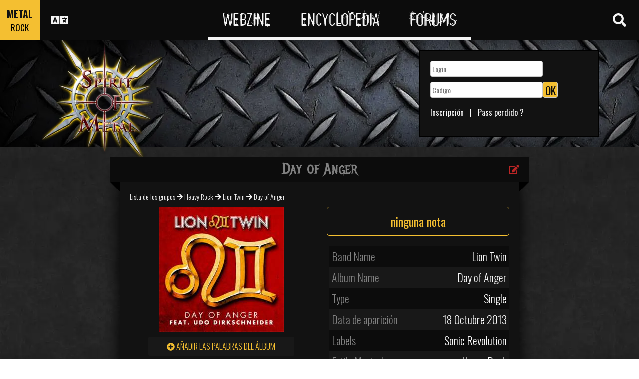

--- FILE ---
content_type: text/html; charset=utf-8
request_url: https://www.spirit-of-metal.com/es/album/Day_of_Anger/267868
body_size: 13092
content:
<html><head><meta http-equiv="Content-Type" content="text/html; charset=UTF-8"/>
<script>var __ezHttpConsent={setByCat:function(src,tagType,attributes,category,force,customSetScriptFn=null){var setScript=function(){if(force||window.ezTcfConsent[category]){if(typeof customSetScriptFn==='function'){customSetScriptFn();}else{var scriptElement=document.createElement(tagType);scriptElement.src=src;attributes.forEach(function(attr){for(var key in attr){if(attr.hasOwnProperty(key)){scriptElement.setAttribute(key,attr[key]);}}});var firstScript=document.getElementsByTagName(tagType)[0];firstScript.parentNode.insertBefore(scriptElement,firstScript);}}};if(force||(window.ezTcfConsent&&window.ezTcfConsent.loaded)){setScript();}else if(typeof getEzConsentData==="function"){getEzConsentData().then(function(ezTcfConsent){if(ezTcfConsent&&ezTcfConsent.loaded){setScript();}else{console.error("cannot get ez consent data");force=true;setScript();}});}else{force=true;setScript();console.error("getEzConsentData is not a function");}},};</script>
<script>var ezTcfConsent=window.ezTcfConsent?window.ezTcfConsent:{loaded:false,store_info:false,develop_and_improve_services:false,measure_ad_performance:false,measure_content_performance:false,select_basic_ads:false,create_ad_profile:false,select_personalized_ads:false,create_content_profile:false,select_personalized_content:false,understand_audiences:false,use_limited_data_to_select_content:false,};function getEzConsentData(){return new Promise(function(resolve){document.addEventListener("ezConsentEvent",function(event){var ezTcfConsent=event.detail.ezTcfConsent;resolve(ezTcfConsent);});});}</script>
<script>if(typeof _setEzCookies!=='function'){function _setEzCookies(ezConsentData){var cookies=window.ezCookieQueue;for(var i=0;i<cookies.length;i++){var cookie=cookies[i];if(ezConsentData&&ezConsentData.loaded&&ezConsentData[cookie.tcfCategory]){document.cookie=cookie.name+"="+cookie.value;}}}}
window.ezCookieQueue=window.ezCookieQueue||[];if(typeof addEzCookies!=='function'){function addEzCookies(arr){window.ezCookieQueue=[...window.ezCookieQueue,...arr];}}
addEzCookies([{name:"ezoab_81996",value:"mod4; Path=/; Domain=spirit-of-metal.com; Max-Age=7200",tcfCategory:"store_info",isEzoic:"true",},{name:"ezosuibasgeneris-1",value:"c617bdb1-250f-4cde-5e76-b7f25a85c5bc; Path=/; Domain=spirit-of-metal.com; Expires=Fri, 22 Jan 2027 20:45:48 UTC; Secure; SameSite=None",tcfCategory:"understand_audiences",isEzoic:"true",}]);if(window.ezTcfConsent&&window.ezTcfConsent.loaded){_setEzCookies(window.ezTcfConsent);}else if(typeof getEzConsentData==="function"){getEzConsentData().then(function(ezTcfConsent){if(ezTcfConsent&&ezTcfConsent.loaded){_setEzCookies(window.ezTcfConsent);}else{console.error("cannot get ez consent data");_setEzCookies(window.ezTcfConsent);}});}else{console.error("getEzConsentData is not a function");_setEzCookies(window.ezTcfConsent);}</script><script type="text/javascript" data-ezscrex='false' data-cfasync='false'>window._ezaq = Object.assign({"edge_cache_status":11,"edge_response_time":314,"url":"https://www.spirit-of-metal.com/es/album/Day_of_Anger/267868"}, typeof window._ezaq !== "undefined" ? window._ezaq : {});</script><script type="text/javascript" data-ezscrex='false' data-cfasync='false'>window._ezaq = Object.assign({"ab_test_id":"mod4"}, typeof window._ezaq !== "undefined" ? window._ezaq : {});window.__ez=window.__ez||{};window.__ez.tf={"NewBanger":"lazyload"};</script><script type="text/javascript" data-ezscrex='false' data-cfasync='false'>window.ezDisableAds = true;</script>
<script data-ezscrex='false' data-cfasync='false' data-pagespeed-no-defer>var __ez=__ez||{};__ez.stms=Date.now();__ez.evt={};__ez.script={};__ez.ck=__ez.ck||{};__ez.template={};__ez.template.isOrig=true;__ez.queue=__ez.queue||function(){var e=0,i=0,t=[],n=!1,o=[],r=[],s=!0,a=function(e,i,n,o,r,s,a){var l=arguments.length>7&&void 0!==arguments[7]?arguments[7]:window,d=this;this.name=e,this.funcName=i,this.parameters=null===n?null:w(n)?n:[n],this.isBlock=o,this.blockedBy=r,this.deleteWhenComplete=s,this.isError=!1,this.isComplete=!1,this.isInitialized=!1,this.proceedIfError=a,this.fWindow=l,this.isTimeDelay=!1,this.process=function(){f("... func = "+e),d.isInitialized=!0,d.isComplete=!0,f("... func.apply: "+e);var i=d.funcName.split("."),n=null,o=this.fWindow||window;i.length>3||(n=3===i.length?o[i[0]][i[1]][i[2]]:2===i.length?o[i[0]][i[1]]:o[d.funcName]),null!=n&&n.apply(null,this.parameters),!0===d.deleteWhenComplete&&delete t[e],!0===d.isBlock&&(f("----- F'D: "+d.name),m())}},l=function(e,i,t,n,o,r,s){var a=arguments.length>7&&void 0!==arguments[7]?arguments[7]:window,l=this;this.name=e,this.path=i,this.async=o,this.defer=r,this.isBlock=t,this.blockedBy=n,this.isInitialized=!1,this.isError=!1,this.isComplete=!1,this.proceedIfError=s,this.fWindow=a,this.isTimeDelay=!1,this.isPath=function(e){return"/"===e[0]&&"/"!==e[1]},this.getSrc=function(e){return void 0!==window.__ezScriptHost&&this.isPath(e)&&"banger.js"!==this.name?window.__ezScriptHost+e:e},this.process=function(){l.isInitialized=!0,f("... file = "+e);var i=this.fWindow?this.fWindow.document:document,t=i.createElement("script");t.src=this.getSrc(this.path),!0===o?t.async=!0:!0===r&&(t.defer=!0),t.onerror=function(){var e={url:window.location.href,name:l.name,path:l.path,user_agent:window.navigator.userAgent};"undefined"!=typeof _ezaq&&(e.pageview_id=_ezaq.page_view_id);var i=encodeURIComponent(JSON.stringify(e)),t=new XMLHttpRequest;t.open("GET","//g.ezoic.net/ezqlog?d="+i,!0),t.send(),f("----- ERR'D: "+l.name),l.isError=!0,!0===l.isBlock&&m()},t.onreadystatechange=t.onload=function(){var e=t.readyState;f("----- F'D: "+l.name),e&&!/loaded|complete/.test(e)||(l.isComplete=!0,!0===l.isBlock&&m())},i.getElementsByTagName("head")[0].appendChild(t)}},d=function(e,i){this.name=e,this.path="",this.async=!1,this.defer=!1,this.isBlock=!1,this.blockedBy=[],this.isInitialized=!0,this.isError=!1,this.isComplete=i,this.proceedIfError=!1,this.isTimeDelay=!1,this.process=function(){}};function c(e,i,n,s,a,d,c,u,f){var m=new l(e,i,n,s,a,d,c,f);!0===u?o[e]=m:r[e]=m,t[e]=m,h(m)}function h(e){!0!==u(e)&&0!=s&&e.process()}function u(e){if(!0===e.isTimeDelay&&!1===n)return f(e.name+" blocked = TIME DELAY!"),!0;if(w(e.blockedBy))for(var i=0;i<e.blockedBy.length;i++){var o=e.blockedBy[i];if(!1===t.hasOwnProperty(o))return f(e.name+" blocked = "+o),!0;if(!0===e.proceedIfError&&!0===t[o].isError)return!1;if(!1===t[o].isComplete)return f(e.name+" blocked = "+o),!0}return!1}function f(e){var i=window.location.href,t=new RegExp("[?&]ezq=([^&#]*)","i").exec(i);"1"===(t?t[1]:null)&&console.debug(e)}function m(){++e>200||(f("let's go"),p(o),p(r))}function p(e){for(var i in e)if(!1!==e.hasOwnProperty(i)){var t=e[i];!0===t.isComplete||u(t)||!0===t.isInitialized||!0===t.isError?!0===t.isError?f(t.name+": error"):!0===t.isComplete?f(t.name+": complete already"):!0===t.isInitialized&&f(t.name+": initialized already"):t.process()}}function w(e){return"[object Array]"==Object.prototype.toString.call(e)}return window.addEventListener("load",(function(){setTimeout((function(){n=!0,f("TDELAY -----"),m()}),5e3)}),!1),{addFile:c,addFileOnce:function(e,i,n,o,r,s,a,l,d){t[e]||c(e,i,n,o,r,s,a,l,d)},addDelayFile:function(e,i){var n=new l(e,i,!1,[],!1,!1,!0);n.isTimeDelay=!0,f(e+" ...  FILE! TDELAY"),r[e]=n,t[e]=n,h(n)},addFunc:function(e,n,s,l,d,c,u,f,m,p){!0===c&&(e=e+"_"+i++);var w=new a(e,n,s,l,d,u,f,p);!0===m?o[e]=w:r[e]=w,t[e]=w,h(w)},addDelayFunc:function(e,i,n){var o=new a(e,i,n,!1,[],!0,!0);o.isTimeDelay=!0,f(e+" ...  FUNCTION! TDELAY"),r[e]=o,t[e]=o,h(o)},items:t,processAll:m,setallowLoad:function(e){s=e},markLoaded:function(e){if(e&&0!==e.length){if(e in t){var i=t[e];!0===i.isComplete?f(i.name+" "+e+": error loaded duplicate"):(i.isComplete=!0,i.isInitialized=!0)}else t[e]=new d(e,!0);f("markLoaded dummyfile: "+t[e].name)}},logWhatsBlocked:function(){for(var e in t)!1!==t.hasOwnProperty(e)&&u(t[e])}}}();__ez.evt.add=function(e,t,n){e.addEventListener?e.addEventListener(t,n,!1):e.attachEvent?e.attachEvent("on"+t,n):e["on"+t]=n()},__ez.evt.remove=function(e,t,n){e.removeEventListener?e.removeEventListener(t,n,!1):e.detachEvent?e.detachEvent("on"+t,n):delete e["on"+t]};__ez.script.add=function(e){var t=document.createElement("script");t.src=e,t.async=!0,t.type="text/javascript",document.getElementsByTagName("head")[0].appendChild(t)};__ez.dot=__ez.dot||{};__ez.queue.addFileOnce('/detroitchicago/boise.js', '/detroitchicago/boise.js?gcb=195-0&cb=5', true, [], true, false, true, false);__ez.queue.addFileOnce('/parsonsmaize/abilene.js', '/parsonsmaize/abilene.js?gcb=195-0&cb=e80eca0cdb', true, [], true, false, true, false);__ez.queue.addFileOnce('/parsonsmaize/mulvane.js', '/parsonsmaize/mulvane.js?gcb=195-0&cb=e75e48eec0', true, ['/parsonsmaize/abilene.js'], true, false, true, false);__ez.queue.addFileOnce('/detroitchicago/birmingham.js', '/detroitchicago/birmingham.js?gcb=195-0&cb=539c47377c', true, ['/parsonsmaize/abilene.js'], true, false, true, false);</script>
<script data-ezscrex="false" type="text/javascript" data-cfasync="false">window._ezaq = Object.assign({"ad_cache_level":0,"adpicker_placement_cnt":0,"ai_placeholder_cache_level":0,"ai_placeholder_placement_cnt":-1,"domain":"spirit-of-metal.com","domain_id":81996,"ezcache_level":0,"ezcache_skip_code":14,"has_bad_image":0,"has_bad_words":0,"is_sitespeed":0,"lt_cache_level":0,"response_size":37970,"response_size_orig":32115,"response_time_orig":298,"template_id":5,"url":"https://www.spirit-of-metal.com/es/album/Day_of_Anger/267868","word_count":0,"worst_bad_word_level":0}, typeof window._ezaq !== "undefined" ? window._ezaq : {});__ez.queue.markLoaded('ezaqBaseReady');</script>
<script type='text/javascript' data-ezscrex='false' data-cfasync='false'>
window.ezAnalyticsStatic = true;

function analyticsAddScript(script) {
	var ezDynamic = document.createElement('script');
	ezDynamic.type = 'text/javascript';
	ezDynamic.innerHTML = script;
	document.head.appendChild(ezDynamic);
}
function getCookiesWithPrefix() {
    var allCookies = document.cookie.split(';');
    var cookiesWithPrefix = {};

    for (var i = 0; i < allCookies.length; i++) {
        var cookie = allCookies[i].trim();

        for (var j = 0; j < arguments.length; j++) {
            var prefix = arguments[j];
            if (cookie.indexOf(prefix) === 0) {
                var cookieParts = cookie.split('=');
                var cookieName = cookieParts[0];
                var cookieValue = cookieParts.slice(1).join('=');
                cookiesWithPrefix[cookieName] = decodeURIComponent(cookieValue);
                break; // Once matched, no need to check other prefixes
            }
        }
    }

    return cookiesWithPrefix;
}
function productAnalytics() {
	var d = {"pr":[6],"omd5":"b04118c9bbe970e6f9e11de345ed6243","nar":"risk score"};
	d.u = _ezaq.url;
	d.p = _ezaq.page_view_id;
	d.v = _ezaq.visit_uuid;
	d.ab = _ezaq.ab_test_id;
	d.e = JSON.stringify(_ezaq);
	d.ref = document.referrer;
	d.c = getCookiesWithPrefix('active_template', 'ez', 'lp_');
	if(typeof ez_utmParams !== 'undefined') {
		d.utm = ez_utmParams;
	}

	var dataText = JSON.stringify(d);
	var xhr = new XMLHttpRequest();
	xhr.open('POST','/ezais/analytics?cb=1', true);
	xhr.onload = function () {
		if (xhr.status!=200) {
            return;
		}

        if(document.readyState !== 'loading') {
            analyticsAddScript(xhr.response);
            return;
        }

        var eventFunc = function() {
            if(document.readyState === 'loading') {
                return;
            }
            document.removeEventListener('readystatechange', eventFunc, false);
            analyticsAddScript(xhr.response);
        };

        document.addEventListener('readystatechange', eventFunc, false);
	};
	xhr.setRequestHeader('Content-Type','text/plain');
	xhr.send(dataText);
}
__ez.queue.addFunc("productAnalytics", "productAnalytics", null, true, ['ezaqBaseReady'], false, false, false, true);
</script><base href="https://www.spirit-of-metal.com/es/album/Day_of_Anger/267868"/>
<meta name="viewport" content="width=device-width, initial-scale=1, shrink-to-fit=no"/>
<link rel="icon" type="image/png" href="https://www.spirit-of-metal.com/mes%20images/spirit-of-metal.png"/>
<link href="https://maxcdn.bootstrapcdn.com/bootstrap/3.3.7/css/bootstrap.min.css" rel="stylesheet" integrity="sha384-BVYiiSIFeK1dGmJRAkycuHAHRg32OmUcww7on3RYdg4Va+PmSTsz/K68vbdEjh4u" crossorigin="anonymous"/>
<!-- <script defer src="https://pro.fontawesome.com/releases/v5.0.9/js/all.js" integrity="sha384-DtPgXIYsUR6lLmJK14ZNUi11aAoezQtw4ut26Zwy9/6QXHH8W3+gjrRDT+lHiiW4" crossorigin="anonymous"></script>-->
<script defer="" src="/css/fontawesome/js/all.js"></script>
<link href="https://cdnjs.cloudflare.com/ajax/libs/limonte-sweetalert2/6.7.0/sweetalert2.min.css" rel="stylesheet"/>
<link rel="stylesheet" href="/css/main.less.css?version=14" media="screen"/>

<!-- Ezoic Ad Testing Code-->

<!-- Ezoic Ad Testing Code-->

<script type="text/javascript" src="/js/Oldmain.js?v=2"></script>
<script>
var LANG="en";
var LANG_TEXT="es";

var TextConfirmationLogout="Que quieres hacer ?";
var TextConfirmationLogoutYes="Dejame salir!";
var TextConfirmationLogoutNo="Quedar aqui";
</script>
<meta http-equiv="Content-Language" content="es"/>
<link rel="alternate" hreflang="en" href="https://www.spirit-of-metal.com/en/album/Day_of_Anger/267868" \=""/><link rel="alternate" hreflang="fr" href="https://www.spirit-of-metal.com/fr/album/Day_of_Anger/267868" \=""/><link rel="alternate" hreflang="de" href="https://www.spirit-of-metal.com/de/album/Day_of_Anger/267868" \=""/><link rel="alternate" hreflang="zh-cn" href="https://www.spirit-of-metal.com/cn/album/Day_of_Anger/267868" \=""/><link rel="alternate" hreflang="pt-pt" href="https://www.spirit-of-metal.com/pt/album/Day_of_Anger/267868" \=""/><link rel="alternate" hreflang="es-es" href="https://www.spirit-of-metal.com/es/album/Day_of_Anger/267868" \=""/><link rel="alternate" hreflang="ru" href="https://www.spirit-of-metal.com/ru/album/Day_of_Anger/267868" \=""/><link rel="alternate" hreflang="pl" href="https://www.spirit-of-metal.com/pl/album/Day_of_Anger/267868" \=""/><script type="text/javascript">
var _lang="en";
</script>
<title>Lion Twin Day of Anger (Single)- Spirit of Metal Webzine (es)</title>
<meta name="description" content="Lion Twin : Day of Anger,disco, crónica, tracklist, mp3, textos"/>
<meta name="keywords" content="Lion Twin,Day of Anger,disco, crónica, tracklist, mp3, textos"/>
<meta property="og:title" content="Lion Twin : Day of Anger"/>
<meta property="og:description" content=""/><meta property="og:image" content="https://www.spirit-of-metal.com/cover.php?id_album=267868"/><link rel="image_src" type="image/jpeg" href="https://www.spirit-of-metal.com/les%20goupes/L/Lion Twin/Day of Anger/Day of Anger.jpg"/><meta http-equiv="Content-Type" content="text/html; charset=UTF-8"/><meta http-equiv="Cache-Control" content="no-cache"/>
<meta http-equiv="Pragma" content="no-cache"/>
<meta http-equiv="Cache" content="no store"/>
<meta http-equiv="Expires" content="0"/>
<script language="JavaScript">

var _lang="en";

function listen(lien_audio,id_audio,type)
{
		$('#AudioPlayer').html("");
		$('.BandCampPlayer').hide();
		$('#'+id_audio).show();
}

function DisplayCensoredCover(id_album,cover)
{
	var AJAX_URL = 'get_censored_cover.php';
	///get the censored cover
	$.ajax({
		  url: '/ajax/' + AJAX_URL + '?id_album='+id_album+"&cover="+cover
		}).done(function( xml ) {	
			$('.CensoredCover_'+cover).removeClass('censored_cover');
			$('.CensoredCover_'+cover).html('<a href="/censored/'+$(xml).find('cover').text()+'" class=fancybox><img src="/censored/'+$(xml).find('cover').text()+'" STYLE="max-width: 250px;"></a>');
			$('.fancybox').fancybox();
		});
}

</script>
<script src="/js/ckeditorNewsFeed/ckeditor.js"></script>
<style>
.hreview-aggregate{
	display:none;
}
.cover img{
	max-width:350px;
}
.censored_cover{
	width:80%;
	height:250px;
	background:black;
	padding:20px;
	display: block;
	margin: auto;
	color:whitesmoke;
}
.censored_cover a{
	color:whitesmoke;
}
</style>
<link href="https://cdnjs.cloudflare.com/ajax/libs/OwlCarousel2/2.2.1/assets/owl.carousel.min.css" rel="stylesheet"/>
<link href="https://cdnjs.cloudflare.com/ajax/libs/OwlCarousel2/2.2.1/assets/owl.theme.default.min.css" rel="stylesheet"/>
<link rel="stylesheet" type="text/css" href="/js/fancybox/source/jquery.fancybox.css?v=2.1.5" media="screen"/>
<link rel='canonical' href='https://www.spirit-of-metal.com/es/album/Day_of_Anger/267868' />
<script type='text/javascript'>
var ezoTemplate = 'orig_site';
var ezouid = '1';
var ezoFormfactor = '1';
</script><script data-ezscrex="false" type='text/javascript'>
var soc_app_id = '0';
var did = 81996;
var ezdomain = 'spirit-of-metal.com';
var ezoicSearchable = 1;
</script></head>



<body itemscope="" itemtype="http://schema.org/MusicAlbum">
<header class="hidden-xs hidden-sm">
    <div id="topbar">
	<div>
	<div id="portal">
	<span>METAL</span>
          <span><a href="https://www.spirit-of-rock.com" style="color:#000;">ROCK</a></span>        </div>
      <div id="language-switcher">
        <i class="fa fa-language"></i>
        <img class="close" src="/img/cross.png" alt="Fermer"/>
      </div>
      <div id="languages">
	  <a href="/en/album/Day_of_Anger/267868" onclick="setCookie(&#39;clang&#39;,&#39;en&#39;,31,&#39;/&#39;);">EN</a><a href="/fr/album/Day_of_Anger/267868" onclick="setCookie(&#39;clang&#39;,&#39;fr&#39;,31,&#39;/&#39;);">FR</a><a href="/de/album/Day_of_Anger/267868" onclick="setCookie(&#39;clang&#39;,&#39;de&#39;,31,&#39;/&#39;);">DE</a><a href="/cn/album/Day_of_Anger/267868" onclick="setCookie(&#39;clang&#39;,&#39;中文&#39;,31,&#39;/&#39;);">中文</a><a href="/pt/album/Day_of_Anger/267868" onclick="setCookie(&#39;clang&#39;,&#39;pt&#39;,31,&#39;/&#39;);">PT</a><a href="/es/album/Day_of_Anger/267868" onclick="setCookie(&#39;clang&#39;,&#39;es&#39;,31,&#39;/&#39;);">ES</a><a href="/ru/album/Day_of_Anger/267868" onclick="setCookie(&#39;clang&#39;,&#39;ru&#39;,31,&#39;/&#39;);">RU</a><a href="/pl/album/Day_of_Anger/267868" onclick="setCookie(&#39;clang&#39;,&#39;pl&#39;,31,&#39;/&#39;);">PL</a>	  
      </div>
	  </div>
      <nav>
        <ul>
          <a href="https://www.spirit-of-metal.com"><li>Webzine</li></a>
          <a href="/es/encyclopedia"><li>Encyclopedia</li></a>
          <a href="/forum/en/" target="_blank"><li>Forums</li></a>
        </ul>
      </nav>
      <div id="search-toggle">
        <i class="fa fa-search" aria-hidden="true"></i>
        <img class="close" src="/img/cross.png" alt="Fermer"/>
      </div>
      <div id="search-box">
		<form action="/find.php" method="get"><input type="hidden" name="l" value="es"/><input id="GlobalSearchField" type="text" name="nom" placeholder="Buscar"/></form>
        <div class="options row">
		
		<a href="https://www.spirit-of-metal.com/es/reviews/1" class="col-xs-3">
            <i class="fa fal fa-edit fa-2x"></i>
            <div>Crónicas</div>
          </a><a href="https://www.spirit-of-metal.com/es/interviews/1" class="col-xs-3">
            <i class="fa fa-microphone fa-2x"></i>
            <div>Entrevistas</div>
          </a><a href="https://www.spirit-of-metal.com/es/live/1" class="col-xs-3">
            <i class="fa fal fa-file-alt fa-2x"></i>
            <div>Live Reports</div>
          </a><a href="https://www.spirit-of-metal.com/es/pictures/1" class="col-xs-3">
            <i class="fa fa-camera fa-2x"></i>
            <div>Galerías Fotos</div>
          </a></div><div class="options row"><a href="/es/bands/1" class="col-xs-3">
            <i class="fa fa-users fa-2x"></i>
            <div>Grupos</div>
          </a><a href="https://www.spirit-of-metal.com/es/albums/1" class="col-xs-3">
            <i class="fa fa-music fa-2x"></i>
            <div>Discos</div>
          </a><a href="/es/styles" class="col-xs-3">
            <i class="fa fa-hashtag fa-2x"></i>
            <div>Estilo Musical</div>
          </a><a href="/es/artists/1" class="col-xs-3">
            <i class="fa fa-address-book fa-2x"></i>
            <div>Artistas</div>
          </a></div>
		<div class="options row"><a href="/es/audios/1" class="col-xs-3">
            <i class="fa fa-file-audio fa-2x"></i>
            <div>Audio</div>
          </a><a href="/es/videos/1" class="col-xs-3">
            <i class="fa fa-video fa-2x"></i>
            <div>Video</div>
          </a><a href="/es/labels/1" class="col-xs-3">
            <i class="fa fa-tag fa-2x"></i>
            <div>Labels</div>
          </a><a href="/es/places/1" class="col-xs-3">
            <i class="fa fa-map-marker fa-2x"></i>
            <div>Sitio</div>
          </a>		
        </div>
      </div>
    </div>
	
    <div id="banner">
      <figure>
        <a href="https://www.spirit-of-metal.com"><img id="logo" src="/img/logo_1.png" alt="Spirit of Metal"/></a>
      </figure>
	        <div class="FullDesktopAds" style="padding-top:50px">
	  
		<!-- Ezoic - Desktop Header Main Site - top_of_page -->
<div id="ezoic-pub-ad-placeholder-101">


		
		</div><!-- End Ezoic - Desktop Header Main Site - top_of_page -->
		</div>
	  <div id="login"><form method="post" id="FORMlogin" action="/fonctions/login.php?page=/es/album/Day_of_Anger/267868">
	
		<div><input type="text" class="SubmitSmallNEW" name="login_log" id="login_log" size="30" placeholder=" Login"/></div>
	
	<div style="margin-top:5px;float:left;">
		<div style="margin-top:5px;float:left;"><input type="password" class="SubmitSmallNEW" name="password_log" id="password_log" size="30" placeholder=" Codigo"/></div>
		<div style="margin-top:5px;float:left;"><input type="Submit" class="btn-yellow" value="OK"/></div>
	</div>
	<div style="margin-top:60px;font-size:16px;">
	<a href="/membre/ajout_membre-l-es.html" ref="nofollow"> Inscripción</a>   |   
	<a href="/membre/generate_pass-l-es.html" ref="nofollow"> Pass perdido ?</a>
	</div></form></div> 
      </div>
    
  </header>
  <div id="m-header" class="container-fluid hidden-md hidden-lg hidden-xl">
    <div id="m-portal" class="row">
      <div class="col-xs-7 hidden-xs">
	  
	  <a class="som" href="https://www.spirit-of-metal.com">SPIRIT OF <span>METAL</span></a> | 
			<a class="sor" href="https://www.spirit-of-rock.com">SPIRIT OF <span>ROCK</span></a>	
      </div>
	  <div class="col-xs-5  hidden-md hidden-lg hidden-xl hidden-sm">
	  
	  <a class="som" href="https://www.spirit-of-metal.com"><span>METAL</span></a> | 
			<a class="sor" href="https://www.spirit-of-rock.com"><span>ROCK</span></a>	
      </div>
      <div id="m-switchers" class="col-sm-5 col-xs-7">
        <i class="fa fa-language" style="cursor:pointer" data-toggle="collapse" data-target="#m-languages"></i>
        <i class="fa fa-search" style="cursor:pointer" data-toggle="collapse" data-target="#m-options" aria-expanded="true"></i>
        <i class="fa fa-user" style="cursor:pointer" data-toggle="collapse" data-target="#m-login"></i>
		      </div>
    </div>
    <div id="m-languages" class="row collapse">
      <div class="col-xs-12">
        <ul>
		<li><a href="/en/album/Day_of_Anger/267868" onclick="setCookie(&#39;clang&#39;,&#39;en&#39;,31,&#39;/&#39;);">EN</a></li><li><a href="/fr/album/Day_of_Anger/267868" onclick="setCookie(&#39;clang&#39;,&#39;fr&#39;,31,&#39;/&#39;);">FR</a></li><li><a href="/de/album/Day_of_Anger/267868" onclick="setCookie(&#39;clang&#39;,&#39;de&#39;,31,&#39;/&#39;);">DE</a></li><li><a href="/cn/album/Day_of_Anger/267868" onclick="setCookie(&#39;clang&#39;,&#39;中文&#39;,31,&#39;/&#39;);">中文</a></li><li><a href="/pt/album/Day_of_Anger/267868" onclick="setCookie(&#39;clang&#39;,&#39;pt&#39;,31,&#39;/&#39;);">PT</a></li><li><a href="/es/album/Day_of_Anger/267868" onclick="setCookie(&#39;clang&#39;,&#39;es&#39;,31,&#39;/&#39;);" class="m-active">ES</a></li><li><a href="/ru/album/Day_of_Anger/267868" onclick="setCookie(&#39;clang&#39;,&#39;ru&#39;,31,&#39;/&#39;);">RU</a></li><li><a href="/pl/album/Day_of_Anger/267868" onclick="setCookie(&#39;clang&#39;,&#39;pl&#39;,31,&#39;/&#39;);">PL</a></li>        </ul>
      </div>
    </div>
    <div id="m-options" class="collapse" aria-expanded="true" style="">
	<form action="/find.php" method="get" style="padding:0 10px 0 10px;">
		<div class="SearchFieldAndButton"><input id="GlobalSearchField" type="text" name="nom" placeholder="Buscar"/>
		<input type="submit" value="GO" class="btn-yellow"/></div></form>
      <div class="row">
	  <a href="https://www.spirit-of-metal.com/es/reviews/1" class="col-xs-3">
            <i class="fa fal fa-edit fa-2x"></i>
            <div>Crónicas</div>
          </a><a href="https://www.spirit-of-metal.com/es/interviews/1" class="col-xs-3">
            <i class="fa fa-microphone fa-2x"></i>
            <div>Entrevistas</div>
          </a><a href="https://www.spirit-of-metal.com/es/live/1" class="col-xs-3">
            <i class="fa fal fa-file-alt fa-2x"></i>
            <div>Live Reports</div>
          </a><a href="https://www.spirit-of-metal.com/es/pictures/1" class="col-xs-3">
            <i class="fa fa-camera fa-2x"></i>
            <div>Galerías Fotos</div>
          </a></div><div class="options row"><a href="/es/bands/1" class="col-xs-3">
            <i class="fa fa-users fa-2x"></i>
            <div>Grupos</div>
          </a><a href="https://www.spirit-of-metal.com/es/albums/1" class="col-xs-3">
            <i class="fa fa-music fa-2x"></i>
            <div>Discos</div>
          </a><a href="/es/styles" class="col-xs-3">
            <i class="fa fa-hashtag fa-2x"></i>
            <div>Estilo Musical</div>
          </a><a href="/es/artists/1" class="col-xs-3">
            <i class="fa fa-address-book fa-2x"></i>
            <div>Artistas</div>
          </a></div>
		<div class="options row"><a href="/es/audios/1" class="col-xs-3">
            <i class="fa fa-file-audio fa-2x"></i>
            <div>Audio</div>
          </a><a href="/es/videos/1" class="col-xs-3">
            <i class="fa fa-video fa-2x"></i>
            <div>Video</div>
          </a><a href="/es/labels/1" class="col-xs-3">
            <i class="fa fa-tag fa-2x"></i>
            <div>Labels</div>
          </a><a href="/es/places/1" class="col-xs-3">
            <i class="fa fa-map-marker fa-2x"></i>
            <div>Sitio</div>
          </a>		
      </div>
    </div>
    <div id="m-login" class="row collapse">
	<div id="login"><form method="post" id="FORMlogin" action="/fonctions/login.php?page=/es/album/Day_of_Anger/267868">
				<div><input type="text" class="SubmitSmallNEW" name="login_log" id="login_log" size="30" placeholder=" Login"/></div>
			
			<div style="margin-top:5px;">
				<div style="margin-top:5px;"><input type="password" class="SubmitSmallNEW" name="password_log" id="password_log" size="30" placeholder=" Codigo"/></div>
				<div style="margin-top:5px;"><input type="Submit" id="m-login-btn" value="OK"/></div>
			</div>
			<div style="margin-top:10px;font-size:16px;">
			<a href="/membre/ajout_membre-l-es.html" ref="nofollow"> AAAAInscripción</a>
			<a href="/membre/generate_pass-l-es.html" ref="nofollow"> Pass perdido ?</a>
			</div></form></div>AAAAAAA    </div>
    <nav id="m-nav" class="row">
      <div class="col-xs-4">
        <a href="https://www.spirit-of-metal.com">Webzine</a>
      </div>
      <div class="col-xs-4">
        <a href="/es/encyclopedia">Encyclopedia</a>
      </div>
      <div class="col-xs-4">
        <a href="/forum/" target="_blank">Forums</a>
      </div>
    </nav>
  </div>
  <main id="encyclopedia" class="container">
		<div class="row">
        <div class="col-xs-12"><div class="row"><div class="col-xs-12"><section id="album" class="xlarge-box center-block">
			<div class="controls"><a href="#" onclick="$(&#39;#controlsoptions&#39;).slideDown();return false;"><i class="fa fa-edit fa-lg"></i></a></div>
            <h2 class="ribbon">Day of Anger</h2>
            <div class="content">			
			<div class="controlsoptions" id="controlsoptions">
				<div class="row">
					<a href="/soumission/album/album_edit-id_album-267868-l-es.html" class="col-xs-4 text-center" rel="nofollow"><i class="fa fa-edit fa-2x"></i><br/>Edit the album</a>
					<a href="/contact2-ChangeRequest-1-id_album-267868-l-es.html" class="col-xs-4 text-center" rel="nofollow"><i class="fa fa-envelope fa-2x"></i><br/>Report an error</a>
				</div></div><ol itemscope="" itemtype="http://schema.org/BreadcrumbList" class="hidden">
			<li itemprop="itemListElement" itemscope="" itemtype="http://schema.org/ListItem">
				<a itemprop="item" href="https://www.spirit-of-metal.com/es/style/Heavy_Rock"><span itemprop="name">Heavy Rock</span></a>
					<meta itemprop="position" content="1"/>
			</li>
			<li itemprop="itemListElement" itemscope="" itemtype="http://schema.org/ListItem">
				<a itemprop="item" href="https://www.spirit-of-metal.com//es/band/Lion_Twin">
					<span itemprop="name">Lion Twin</span></a>
					<meta itemprop="position" content="2"/>
				
			</li>
			</ol><div style="font-size:14px;padding-bottom:10px;"><a href="/es/bands/1">Lista de los grupos</a> 
	  <i class="fa fa-arrow-right" aria-hidden="true"></i> <a href="/es/style/Heavy_Rock">Heavy Rock</a> 
	  <i class="fa fa-arrow-right" aria-hidden="true"></i> <a href="/es/band/Lion_Twin">Lion Twin</a> 
	   <i class="fa fa-arrow-right" aria-hidden="true"></i> <span itemprop="name">Day of Anger</span></div><div class="row" align="center"><figure class="col-sm-6 cover text-center"><a href="/les%20goupes/L/Lion Twin/Day of Anger/Day of Anger.jpg" class="fancybox"><img src="/les%20goupes/L/Lion Twin/Day of Anger/Day of Anger.jpg" alt="" title=""/></a><figcaption><a href="/soumission/lyrics_add-id_album-267868-l-es.html" rel="nofollow" class="more"><i class="fa fa-plus-circle" aria-hidden="true"></i> añadir las palabras del álbum</a></figcaption><figcaption><a href="/soumission/submit_review-id_album-267868-l-es.html" rel="nofollow" class="more"><i class="fa fa-file"></i> añadir una crónica </a></figcaption><figcaption><a href="/soumission/audio-id_album-267868-l-es.html" rel="nofollow" class="more"><i class="fa fa-music"></i> Add an audio file</a></figcaption></figure> 
  <div class="col-sm-6"><a id="main-grade" href="/liste_vote_album-id_album-267868-l-es.html" id="AffichenoteAlbum" rel="nofollow">ninguna nota</a>
  <div id="profile">
  <div>
	<span>Band Name</span>
	<span>Lion Twin</span>
	</div>
	<div>
	<span>Album Name</span>
	<span>Day of Anger</span>
	</div>
  <div>
	<span>Type</span>
	<span>Single</span>
	</div>
	<div>
		<span>Data de aparición</span>
		<span> 18 Octubre 2013</span>
	</div>
	<div>
		<span>Labels</span>
		<span><a href="/es/label/Sonic_Revolution" onmouseover="PopInfoLabel(&#39;30020&#39;,&#39;en&#39;);" onmouseout="killInfoLabel()">Sonic Revolution</a></span>
	</div><div><span>Estilo Musical</span><span><a href="/es/style/Heavy_Rock">Heavy Rock</a></span>
		</div>
		<div><span>Miembros poseen este álbum</span><span><a href="/album_list_possede-id_album-267868-l-es.html" id="nb_possede" rel="nofollow">0</a></span>
		</div></div></div></div>
	<div class="row">
              <div class="col-sm-6"><section id="tracklist">
                  <h3 class="ribbon">Tracklist</h3><span style="color:#FFF;"><table width="100%"><tbody><tr><td style="color:#FFF;"><span style="color:#FEBA00;font-weight:bold;">1.  </span>Day of Anger (ft<span style="color:#FEBA00;font-weight:bold;">.  </span>Udo Dirkschneider)</td></tr><tr><td style="color:#FFF;"></td></tr><tr><td style="color:#FFF;"><span style="color:#FEBA00;font-weight:bold;">2.  </span>Day of Anger (Only Udo Dirkschneider)</td></tr><tr><td style="color:#FFF;"></td></tr><tr><td style="color:#FFF;"><span style="color:#FEBA00;font-weight:bold;">3.  </span>Day of Anger (Only Li)</td></tr></tbody></table></span></section></div>
	<div class="col-sm-6">
		<section id="Buy">
		<h3 class="ribbon">Buy this album</h3>
		<div class="row">
			<div class="col-xs-6 text-center"><a href="https://www.amazon.com/gp/product/B00EZDM7OK?ie=UTF8&amp;tag=spiofmetweb-20&amp;linkCode=xm2&amp;camp=2025&amp;creative=6746&amp;creativeASIN=B00EZDM7OK" target="_blank"><i class="fab fa-amazon" aria-hidden="true" style="font-size:36px;"></i></a> <span style="font-size:20px;vertical-align: middle;display: inline-block;height:50px;">
					<div id="AlbumPriceInfo"><a href="https://www.amazon.com/gp/product/B00EZDM7OK?ie=UTF8&amp;tag=spiofmetweb-20&amp;linkCode=xm2&amp;camp=2025&amp;creative=6746&amp;creativeASIN=B00EZDM7OK" target="_blank">$0.89 (mp3)</a></div>
				</span><br/></div><div class="col-xs-6 text-center"></div></div>
	<div class="row"> <nobr><img src="/mes%20images/flags/usa.png"/><span id="InfoPricecom" style="font-size:16px;"><a href="https://www.amazon.com/gp/search/?ie=UTF8&amp;tag=spiofmetweb-20&amp;keywords=Lion Twin" target="_blank"> $0.89</a></span></nobr> <nobr><img src="/mes%20images/flags/France.png"/><span id="InfoPricefr" style="font-size:16px;"><a href="https://www.amazon.fr/gp/search/?ie=UTF8&amp;tag=spiritofmetal-21&amp;keywords=Lion Twin" target="_blank"> €0,99</a></span></nobr> <nobr><img src="/mes%20images/flags/Germany.png"/><span id="InfoPricede" style="font-size:16px;"><a href="https://www.amazon.de/gp/search/?ie=UTF8&amp;tag=spiofmet-21&amp;keywords=Lion Twin" target="_blank"> €0,99</a></span></nobr> <nobr><img src="/mes%20images/flags/United Kingdom.png"/><span id="InfoPriceuk" style="font-size:16px;"><a href="https://www.amazon.co.uk/gp/search/?ie=UTF8&amp;tag=spiofmet0e-21&amp;keywords=Lion Twin" target="_blank"> £0.79</a></span></nobr> <nobr><img src="/mes%20images/flags/Canada.png"/><span id="InfoPriceca" style="font-size:16px;"><a href="https://www.amazon.ca/gp/search/?ie=UTF8&amp;tag=spiofmet-20&amp;keywords=Lion Twin" target="_blank"> buy</a></span></nobr> <nobr><img src="/mes%20images/flags/Italy.png"/><span id="InfoPriceit" style="font-size:16px;"><a href="https://www.amazon.it/gp/search/?ie=UTF8&amp;tag=spiofmet03-21&amp;keywords=Lion Twin" target="_blank"> buy</a></span></nobr> <nobr><img src="/mes%20images/flags/Spain.png"/><span id="InfoPricees" style="font-size:16px;"><a href="https://www.amazon.es/gp/search/?ie=UTF8&amp;tag=spiofmet04-21&amp;keywords=Lion Twin" target="_blank"> €0,99</a></span></nobr><br/><span class="indication">Spirit of Metal is reader-supported. When you buy through the links on our site we may earn an affiliate commission</span></div></section><section class="small-box center-block" id="BandInfo">
		<h3 class="ribbon">Lion Twin</h3>
		<div class="content text-center"><a href="/es/band/Lion_Twin"><img src="/les%20goupes/L/Lion%20Twin/pics/1dd6_1.jpg" style="max-width:300px;"/></a>
	<a href="/es/band/Lion_Twin" class="More">Saber más</a>
	</div></section></div></div></div></section></div></div><br/>
	<div class="row"><div class="col-xs-12">
	<section class="xlarge-box center-block">
		<h2 class="ribbon">Other productions from Lion Twin</h2>
		<div class="content"><div class="row"><div class="col-xs-3 col-sm-2">
		<a href="https://www.spirit-of-metal.com/es/album/Nashville/267866"><img src="/les%20goupes/L/Lion Twin/Nashville/Nashville.jpg" width="75" height="75" title="Lion Twin : Nashville" alt="Lion Twin : Nashville" border="0"/></a><br/>
		<span style="font-size:12px;"><a href="https://www.spirit-of-metal.com/es/album/Nashville/267866">Nashville</a></span>
		</div></div>
	</div></section>
	</div></div></div></div></main><footer class="container-fluid hidden-xs">
    <div class="row">
      <div id="brand" class="col-md-5 text-left">
        <div><h1><a href="https://www.spirit-of-metal.com">SPIRIT OF <span>METAL</span></a></h1>
        <span id="years">© 2003 - 2026</span></div>
		<div style="font-size:11px;"><a href="/termofuse.php">Terms of Use</a> - <a href="/privacypolicy.php">Privacy Policy</a></div>
      </div>
      <div id="social" class="col-md-7 text-right">
        <a href="/contact2-l-es.html" rel="nofollow"></a>
		
	<a href="https://www.facebook.com/som.webzine" target="_blank"></a>
			<a href="https://twitter.com/somwebzine" target="_blank"></a>
			<a href="https://plus.google.com/u/0/b/115561117743748314794/115561117743748314794" target="_blank"></a>
			<a href="https://soundcloud.com/spirit-of-metal-officiel"></a>
			<a href="https://youtube.com/user/SpiritofMetalWebzine"></a>
			<a href="https://feeds.feedburner.com/spirit-of-metal/en" target="_blank"></a>		
      </div>
    </div>
  </footer>
  <div id="dimmer" class="dimmer"></div>
  <script src="https://cdnjs.cloudflare.com/ajax/libs/jquery/3.2.1/jquery.min.js"></script>
  <script src="https://maxcdn.bootstrapcdn.com/bootstrap/3.3.7/js/bootstrap.min.js" integrity="sha384-Tc5IQib027qvyjSMfHjOMaLkfuWVxZxUPnCJA7l2mCWNIpG9mGCD8wGNIcPD7Txa" crossorigin="anonymous"></script>
  <script src="https://cdnjs.cloudflare.com/ajax/libs/core-js/2.4.1/core.js"></script>
  <script src="https://cdnjs.cloudflare.com/ajax/libs/limonte-sweetalert2/6.7.0/sweetalert2.min.js"></script>
  <script src="https://cdnjs.cloudflare.com/ajax/libs/bootstrap-3-typeahead/4.0.2/bootstrap3-typeahead.min.js"></script>
  
  <!-- Google tag (gtag.js) -->
<script async="" src="https://www.googletagmanager.com/gtag/js?id=G-EKPSRG312B"></script>
<script>
  window.dataLayer = window.dataLayer || [];
  function gtag(){dataLayer.push(arguments);}
  gtag('js', new Date());

  gtag('config', 'G-EKPSRG312B');
</script>
  
  <script type="text/javascript">
  
  
	/*
	
 (function(i,s,o,g,r,a,m){i['GoogleAnalyticsObject']=r;i[r]=i[r]||function(){
  (i[r].q=i[r].q||[]).push(arguments)},i[r].l=1*new Date();a=s.createElement(o),
  m=s.getElementsByTagName(o)[0];a.async=1;a.src=g;m.parentNode.insertBefore(a,m)
  })(window,document,'script','https://www.google-analytics.com/analytics.js','ga');

  ga('create', 'UA-1088966-1', 'auto');
  ga('send', 'pageview');
  
  */
</script>
<script src="/js/Newmain.js?v=8"></script>
<script>
	var TextThanks="Gracias";
	var TextAddComment="Gracias para tu nota, quieres añadir un commentario màs?";
</script>
<script src="/js/album.js"></script>
<script src="https://cdnjs.cloudflare.com/ajax/libs/OwlCarousel2/2.2.1/owl.carousel.min.js"></script>
<script type="text/javascript" src="/js/fancybox/source/jquery.fancybox.js?v=2.1.5"></script>
<script src="/js/ckeditorNewsFeed/adapters/jquery.js"></script>
<script>
$(document).ready(function(){

	$('.fancybox').fancybox();
	
  $('#AlbumCoverCarousel').owlCarousel({
		items: 1,
      center: true,
      autoHeight:true,
      loop: true,
	  itemsScaleUp: true
		});

});

/// function also copied in list_album_possede
function AddAlbumCollection(id_album,nb_possede){
	
	$('#DivDisplayAfterAddCollection').show();
	$('#DivHideAfterAddCollection').hide();
	$('#nb_possede').html(nb_possede);
	
	swal({
		  title: "Edition d'album",
		  html:
			'<div class=row STYLE="padding:2px;"><div class=col-xs-12><input type=checkbox name=CD id=CD value=1 checked>CD<input type=checkbox name=Digital id=Digital value=1>Digital <input type=checkbox name=Tape id=Tape value=1>Tape  <input type=checkbox name=Vinyl id=Vinyl value=1>Vinyl <input type=checkbox name=DVD id=DVD value=1>DVD</div></div>' +
			'<div class=row STYLE="padding:2px;"><div class=col-xs-12><input name=Note id="Note" class="form-control" placeholder="Note entre 1-20" maxlength=2></div></div>'+
			'<div class=row STYLE="padding:2px;"><div class=col-xs-12><input name=Comment id="Comment" class="form-control" placeholder="Exemple: Excellent album!!"></div></div>',
			
		  showCancelButton: true,
		  confirmButtonColor: "#DD6B55",
		  confirmButtonText: "OK",
		  cancelButtonText: "Cancel",
		  closeOnConfirm: false
		}).then(function(isConfirm){
			if (isConfirm)
			{
				if($('#CD').prop('checked') === true)
					var CD=1;
				else
					var CD=0;
				
				if($('#Digital').prop('checked') === true)
					var Digital=1;
				else
					var Digital=0;

				if($('#Tape').prop('checked') === true)
					var Tape=1;
				else
					var Tape=0;

				if($('#Vinyl').prop('checked') === true)
					var Vinyl=1;
				else
					var Vinyl=0;

				if($('#DVD').prop('checked') === true)
					var DVD=1;
				else
					var DVD=0;	
					
				var Comment=$('#Comment').val();
				var Note=$('#Note').val();
				
				$.ajax({
					url: '/membre/collection/manage_collection.php',
					type: "GET",
					data: "add="+id_album+"&CD="+CD+"&Digital="+Digital+"&Tape="+Tape+"&Vinyl="+Vinyl+"&DVD="+DVD,
					success: function(xml) {
						
						$.ajax({
								url: '/ajax/setNoteAlbum.php',
								type: "GET",
								data: "id_album="+id_album+"&ratingcomment="+Comment+"&note="+Note
						});
							
						swal({
						  title: "Album añadido a tu colección",
						  type: "success",
						  showCancelButton: true,
						  confirmButtonColor: "#DD6B55",
						  confirmButtonText: "Ir a mi colección",
						  cancelButtonText: "Quedar aqui",
						  closeOnConfirm: false
						}).then(function(isConfirm){
							if (isConfirm)
								window.location = "https://www.spirit-of-metal.com/es/member//collection/";
						});
													
					}
				});
			
			
			}
		});	
}

jQuery.ajaxq = function (queue, options)
{
	// Initialize storage for request queues if it's not initialized yet
	if (typeof document.ajaxq == "undefined") document.ajaxq = {q:{}, r:null};

	// Initialize current queue if it's not initialized yet
	if (typeof document.ajaxq.q[queue] == "undefined") document.ajaxq.q[queue] = [];
	
	if (typeof options != "undefined") // Request settings are given, enqueue the new request
	{
		// Copy the original options, because options.complete is going to be overridden

		var optionsCopy = {};
		for (var o in options) optionsCopy[o] = options[o];
		options = optionsCopy;
		
		// Override the original callback

		var originalCompleteCallback = options.complete;

		options.complete = function (request, status)
		{
			// Dequeue the current request
			document.ajaxq.q[queue].shift ();
			document.ajaxq.r = null;
			
			// Run the original callback
			if (originalCompleteCallback) originalCompleteCallback (request, status);

			// Run the next request from the queue
			if (document.ajaxq.q[queue].length > 0) document.ajaxq.r = jQuery.ajax (document.ajaxq.q[queue][0]);
		};

		// Enqueue the request
		document.ajaxq.q[queue].push (options);

		// Also, if no request is currently running, start it
		if (document.ajaxq.q[queue].length == 1) document.ajaxq.r = jQuery.ajax (options);
	}
	else // No request settings are given, stop current request and clear the queue
	{
		if (document.ajaxq.r)
		{
			document.ajaxq.r.abort ();
			document.ajaxq.r = null;
		}

		document.ajaxq.q[queue] = [];
	}
}


	
	/// first request for the main
	$.ajax({
			url: '/ajax/GetAmazonUpdateV5.php?id_album=267868',
			type: "GET",
			success: function(xml) {
				
				//MAIN PRICE
				if($(xml).find('Price').text()!="")
					$('#AlbumPriceInfo').html('<a href='+$(xml).find('Link').text()+' target=_blank>'+$(xml).find('Price').text()+'</a>');
				
				//co.uk exeption
				if($(xml).find('Priceuk').text()!="")
					$('#AlbumPriceInfouk').html('<a href='+$(xml).find('Linkuk').text()+' target=_blank>'+$(xml).find('Priceuk').text()+'</a>');
				
				
									if($(xml).find('Pricecom').text()!="")
						$('#InfoPricecom').html('<a href='+$(xml).find('Linkcom').text()+' target=_blank>'+$(xml).find('Pricecom').text()+'</a>');
									if($(xml).find('Pricefr').text()!="")
						$('#InfoPricefr').html('<a href='+$(xml).find('Linkfr').text()+' target=_blank>'+$(xml).find('Pricefr').text()+'</a>');
									if($(xml).find('Pricede').text()!="")
						$('#InfoPricede').html('<a href='+$(xml).find('Linkde').text()+' target=_blank>'+$(xml).find('Pricede').text()+'</a>');
									if($(xml).find('Priceco.uk').text()!="")
						$('#InfoPriceco.uk').html('<a href='+$(xml).find('Linkco.uk').text()+' target=_blank>'+$(xml).find('Priceco.uk').text()+'</a>');
									if($(xml).find('Priceca').text()!="")
						$('#InfoPriceca').html('<a href='+$(xml).find('Linkca').text()+' target=_blank>'+$(xml).find('Priceca').text()+'</a>');
									if($(xml).find('Priceit').text()!="")
						$('#InfoPriceit').html('<a href='+$(xml).find('Linkit').text()+' target=_blank>'+$(xml).find('Priceit').text()+'</a>');
									if($(xml).find('Pricees').text()!="")
						$('#InfoPricees').html('<a href='+$(xml).find('Linkes').text()+' target=_blank>'+$(xml).find('Pricees').text()+'</a>');
							}
	});
	
	/*.done(function( data )
	{
				// alert("1");
			$.ajax({
				url: '/ajax/GetAmazonUpdate.php?id_album=267868&ext=co.uk',
				type: "GET",
				success: function(xml) {

					$('#InfoPriceco.uk').html('<a href='+$(xml).find('Link').text()+' target=_blank>'+$(xml).find('Price').text()+'</a>');
				}
			}).done(function( data ){
						$.ajax({
						url: '/ajax/GetAmazonUpdate.php?id_album=267868&ext=fr',
						type: "GET",
						success: function(xml) {

							
							$('#InfoPricefr').html('<a href='+$(xml).find('Link').text()+' target=_blank>'+$(xml).find('Price').text()+'</a>');
						}});
				});
	});

	*/
	
	
</script>


<script data-cfasync="false">function _emitEzConsentEvent(){var customEvent=new CustomEvent("ezConsentEvent",{detail:{ezTcfConsent:window.ezTcfConsent},bubbles:true,cancelable:true,});document.dispatchEvent(customEvent);}
(function(window,document){function _setAllEzConsentTrue(){window.ezTcfConsent.loaded=true;window.ezTcfConsent.store_info=true;window.ezTcfConsent.develop_and_improve_services=true;window.ezTcfConsent.measure_ad_performance=true;window.ezTcfConsent.measure_content_performance=true;window.ezTcfConsent.select_basic_ads=true;window.ezTcfConsent.create_ad_profile=true;window.ezTcfConsent.select_personalized_ads=true;window.ezTcfConsent.create_content_profile=true;window.ezTcfConsent.select_personalized_content=true;window.ezTcfConsent.understand_audiences=true;window.ezTcfConsent.use_limited_data_to_select_content=true;window.ezTcfConsent.select_personalized_content=true;}
function _clearEzConsentCookie(){document.cookie="ezCMPCookieConsent=tcf2;Domain=.spirit-of-metal.com;Path=/;expires=Thu, 01 Jan 1970 00:00:00 GMT";}
_clearEzConsentCookie();if(typeof window.__tcfapi!=="undefined"){window.ezgconsent=false;var amazonHasRun=false;function _ezAllowed(tcdata,purpose){return(tcdata.purpose.consents[purpose]||tcdata.purpose.legitimateInterests[purpose]);}
function _handleConsentDecision(tcdata){window.ezTcfConsent.loaded=true;if(!tcdata.vendor.consents["347"]&&!tcdata.vendor.legitimateInterests["347"]){window._emitEzConsentEvent();return;}
window.ezTcfConsent.store_info=_ezAllowed(tcdata,"1");window.ezTcfConsent.develop_and_improve_services=_ezAllowed(tcdata,"10");window.ezTcfConsent.measure_content_performance=_ezAllowed(tcdata,"8");window.ezTcfConsent.select_basic_ads=_ezAllowed(tcdata,"2");window.ezTcfConsent.create_ad_profile=_ezAllowed(tcdata,"3");window.ezTcfConsent.select_personalized_ads=_ezAllowed(tcdata,"4");window.ezTcfConsent.create_content_profile=_ezAllowed(tcdata,"5");window.ezTcfConsent.measure_ad_performance=_ezAllowed(tcdata,"7");window.ezTcfConsent.use_limited_data_to_select_content=_ezAllowed(tcdata,"11");window.ezTcfConsent.select_personalized_content=_ezAllowed(tcdata,"6");window.ezTcfConsent.understand_audiences=_ezAllowed(tcdata,"9");window._emitEzConsentEvent();}
function _handleGoogleConsentV2(tcdata){if(!tcdata||!tcdata.purpose||!tcdata.purpose.consents){return;}
var googConsentV2={};if(tcdata.purpose.consents[1]){googConsentV2.ad_storage='granted';googConsentV2.analytics_storage='granted';}
if(tcdata.purpose.consents[3]&&tcdata.purpose.consents[4]){googConsentV2.ad_personalization='granted';}
if(tcdata.purpose.consents[1]&&tcdata.purpose.consents[7]){googConsentV2.ad_user_data='granted';}
if(googConsentV2.analytics_storage=='denied'){gtag('set','url_passthrough',true);}
gtag('consent','update',googConsentV2);}
__tcfapi("addEventListener",2,function(tcdata,success){if(!success||!tcdata){window._emitEzConsentEvent();return;}
if(!tcdata.gdprApplies){_setAllEzConsentTrue();window._emitEzConsentEvent();return;}
if(tcdata.eventStatus==="useractioncomplete"||tcdata.eventStatus==="tcloaded"){if(typeof gtag!='undefined'){_handleGoogleConsentV2(tcdata);}
_handleConsentDecision(tcdata);if(tcdata.purpose.consents["1"]===true&&tcdata.vendor.consents["755"]!==false){window.ezgconsent=true;(adsbygoogle=window.adsbygoogle||[]).pauseAdRequests=0;}
if(window.__ezconsent){__ezconsent.setEzoicConsentSettings(ezConsentCategories);}
__tcfapi("removeEventListener",2,function(success){return null;},tcdata.listenerId);if(!(tcdata.purpose.consents["1"]===true&&_ezAllowed(tcdata,"2")&&_ezAllowed(tcdata,"3")&&_ezAllowed(tcdata,"4"))){if(typeof __ez=="object"&&typeof __ez.bit=="object"&&typeof window["_ezaq"]=="object"&&typeof window["_ezaq"]["page_view_id"]=="string"){__ez.bit.Add(window["_ezaq"]["page_view_id"],[new __ezDotData("non_personalized_ads",true),]);}}}});}else{_setAllEzConsentTrue();window._emitEzConsentEvent();}})(window,document);</script><script defer src="https://static.cloudflareinsights.com/beacon.min.js/vcd15cbe7772f49c399c6a5babf22c1241717689176015" integrity="sha512-ZpsOmlRQV6y907TI0dKBHq9Md29nnaEIPlkf84rnaERnq6zvWvPUqr2ft8M1aS28oN72PdrCzSjY4U6VaAw1EQ==" data-cf-beacon='{"version":"2024.11.0","token":"982b75f4c7854d38aff6068817d54377","r":1,"server_timing":{"name":{"cfCacheStatus":true,"cfEdge":true,"cfExtPri":true,"cfL4":true,"cfOrigin":true,"cfSpeedBrain":true},"location_startswith":null}}' crossorigin="anonymous"></script>
</body></html>